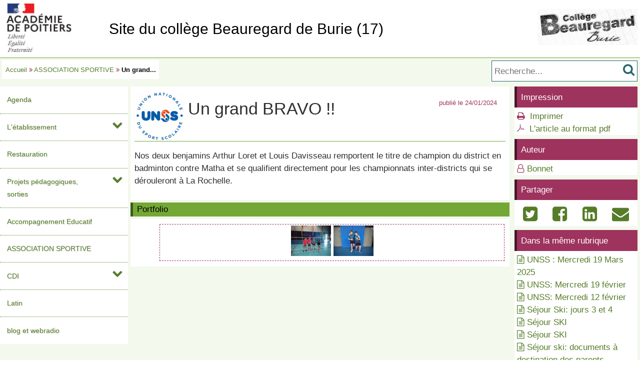

--- FILE ---
content_type: text/html; charset=utf-8
request_url: https://etab.ac-poitiers.fr/coll-burie/spip.php?article2493&debut_autres_a=20
body_size: 17132
content:
<!DOCTYPE html>
<html lang="fr">
<head>
<meta http-equiv="Content-Type" content="text/html; charset=utf-8" />
<meta name="viewport" content="width=device-width,initial-scale=1" />
<link rel="SHORTCUT ICON" href="/favicon.ico" />

 <link rel="stylesheet" href="sites/coll-burie/acadp/etab_css.css?6093C515" type="text/css" />
<!--[if (gte IE 6)&(lt IE 9)]>
<link rel="stylesheet" href="sites/coll-burie/acadp/ap_ie9.css?6093C515" type="text/css" />
<script src="plugins-dist/acadpoitiers/respond.min.js"></script>
<![endif]-->
<!-- insert_head_css -->
<script src="plugins-dist/acadpoitiers/acadpoitiers.js"></script>
<script type="text/x-mathjax-config">
MathJax.Hub.Config({
tex2jax: {
	inlineMath: [ ['$','$'] ],
	processEscapes: true
}
});
</script><link rel="alternate" type="application/rss+xml" title="Syndiquer tout le site" href="spip.php?page=backend" />
<title>Un grand BRAVO !! - Site du coll&#232;ge Beauregard de Burie (17) - P&#233;dagogie - Acad&#233;mie de Poitiers</title>



<meta name="description" content="Nos deux benjamins Arthur Loret et Louis Davisseau remportent le titre de champion du district en badminton contre Matha et se qualifient directement pour les championnats inter-districts qui se&nbsp;(...)" />


<meta property="og:url" content="https://etab.ac-poitiers.fr/coll-burie/spip.php?article2493" />
<meta property="og:type" content="article" />
<meta property="og:title" content="Un grand BRAVO !!" />
<meta property="og:description" content="Nos deux benjamins Arthur Loret et Louis Davisseau remportent le titre de champion du district en badminton contre Matha et se qualifient directement pour les championnats inter-districts qui se&nbsp;(...)" />
<meta property="og:image" content="https://etab.ac-poitiers.fr/sites/coll-burie/IMG/arton2493.png" />
<!-- insert_head --><!-- ETAB -->

<style type="text/css">

#ap_imghead::before {
	content:attr(data-content);
	display:block;
	position:absolute;
	background-color:#FFFFFF;
	color:#000;
}

</style>
</head>

<body>
<div id="page">

 
	<div id="header">
<div class="ap_blanc">
<div class="bandeau_g">
<a href="https://www.ac-poitiers.fr/" title="Académie de Poitiers" target="_blank"><img src="/styles/images/logo_acadp.png" width="202" height="100" alt="Académie de Poitiers" ></a>
</div>
<div class="bandeau_c_centre">
<div class="ap_titre_site">
	<a href="https://etab.ac-poitiers.fr/coll-burie/" title="Accueil : Site du collège Beauregard de Burie (17)" style="font-size:1.8em;">
	Site du collège Beauregard de Burie (17)
	</a>
</div>
</div>
<div class="bandeau_d"><img class='spip_logo spip_logos' alt='Site du coll&#232;ge Beauregard de Burie (17)' src="sites/coll-burie/local/cache-vignettes/L200xH72/siteon0-a1336.jpg?1559745560" width='200' height='72' /></div>
</div></div>
	<div id="col_filaria_1">
<div class="ap_formrech ap_droite">
	<form action="spip.php" method="get">
		<input type="hidden" name="page" value="recherche" />
		<input type="text" name="recherche" id="recherche" value="" accesskey="4" placeholder="Recherche..." title="Recherche..." />
		<input type="submit" name="button" id="button" value="&#xf002;" title="Lancer la recherche" />
	</form>
</div><div class="ap_filari">
		<a href="https://etab.ac-poitiers.fr/coll-burie/">Accueil</a>


		<span class="apf_compl">&#xf101;</span>

		<a href="spip.php?rubrique82" title="ASSOCIATION SPORTIVE">ASSOCIATION SPORTIVE</a>

		<span class="apf_compl">&#xf101;</span> <span class="ici">Un grand...</span>

	</div><div class="ap_sep"></div>
	</div>
	<div id="col_menu">
<div id="menu">
	<label for="tm" id="toggle-menu" onclick>
<a href="https://www.ac-poitiers.fr/" title="Académie de Poitiers"><span class="apf_t15"></span></a><a href="https://etab.ac-poitiers.fr/coll-burie/" title="Accueil"><span class="apf_t15"></span>Site du collège Beauregard de Burie (17)</a>
	<span class="drop-icon" title="Menu"></span></label>
	<input id="tm" type="checkbox">
	<ul class="main-menu cf">


		<li class="menu-top"><a href="spip.php?rubrique125" class="menu-sansdev">Agenda</a>

		</li>


		<li><a href="spip.php?rubrique54">L'établissement</a>
		<span class="drop-icon"></span>
		<input id="sm54" type="checkbox">
		<label class="drop-icon" for="sm54" onclick></label>
		<ul class="sub-menu">


			<li><a href="spip.php?rubrique80" class="menu-sansdev">Projet d'établissement</a>

			</li>


			<li><a href="spip.php?rubrique102" class="menu-sansdev">Vie scolaire</a>

			</li>


			<li><a href="spip.php?rubrique99" class="menu-sansdev">Conseil d'Administration</a>

			</li>


			<li><a href="spip.php?rubrique101" class="menu-sansdev">Réglement intérieur</a>

			</li>


			<li><a href="spip.php?rubrique100" class="menu-sansdev">Divers</a>

			</li>

		</ul>

		</li>


		<li class="menu-top"><a href="spip.php?rubrique44" class="menu-sansdev">Restauration</a>

		</li>


		<li><a href="spip.php?rubrique30">Projets pédagogiques, sorties</a>
		<span class="drop-icon"></span>
		<input id="sm30" type="checkbox">
		<label class="drop-icon" for="sm30" onclick></label>
		<ul class="sub-menu">


			<li><a href="spip.php?rubrique39" class="menu-sansdev"> Sciences de la vie et de la Terre</a>

			</li>


			<li><a href="spip.php?rubrique202" class="menu-sansdev">Allemand</a>

			</li>


			<li><a href="spip.php?rubrique34" class="menu-sansdev">Anglais</a>

			</li>


			<li><a href="spip.php?rubrique214" class="menu-sansdev">Musique</a>

			</li>


			<li><a href="spip.php?rubrique38">Physique-Chimie</a>
			<span class="drop-icon"></span>
			<input id="sm38" type="checkbox">
			<label class="drop-icon" for="sm38" onclick></label>
			<ul class="sub-menu">


			<li><a href="spip.php?rubrique211" class="menu-sansdev">Calendrier de l'avent 2025</a>

				</li>

			</ul>

			</li>


			<li><a href="spip.php?rubrique33">Technologie</a>
			<span class="drop-icon"></span>
			<input id="sm33" type="checkbox">
			<label class="drop-icon" for="sm33" onclick></label>
			<ul class="sub-menu">


			<li><a href="spip.php?rubrique67" class="menu-sansdev">5ème</a>

				</li>

			</ul>

			</li>

		</ul>

		</li>


		<li class="menu-top"><a href="spip.php?rubrique103" class="menu-sansdev">Accompagnement Educatif</a>

		</li>


		<li class="menu-top"><a href="spip.php?rubrique82" class="menu-sansdev">ASSOCIATION SPORTIVE</a>

		</li>


		<li><a href="spip.php?rubrique88">CDI</a>
		<span class="drop-icon"></span>
		<input id="sm88" type="checkbox">
		<label class="drop-icon" for="sm88" onclick></label>
		<ul class="sub-menu agauche ">


			<li><a href="spip.php?rubrique189" class="menu-sansdev">Actualités du CDI</a>

			</li>


			<li><a href="spip.php?rubrique188" class="menu-sansdev">Ressources numériques</a>

			</li>

		</ul>

		</li>


		<li class="menu-top"><a href="spip.php?rubrique98" class="menu-sansdev">Latin</a>

		</li>


		<li class="menu-top"><a href="spip.php?rubrique97" class="menu-sansdev">blog et webradio </a>

		</li>

	</ul>
</div>
<div class="ap_sep"></div></div>
	<div id="col_filaria_2">
<div class="ap_formrech ap_droite">
	<form action="spip.php" method="get">
		<input type="hidden" name="page" value="recherche" />
		<input type="text" name="recherche" id="recherche" value="" accesskey="4" placeholder="Recherche..." title="Recherche..." />
		<input type="submit" name="button" id="button" value="&#xf002;" title="Lancer la recherche" />
	</form>
</div><div class="ap_filari">
		<a href="https://etab.ac-poitiers.fr/coll-burie/">Accueil</a>


		<span class="apf_compl">&#xf101;</span>

		<a href="spip.php?rubrique82" title="ASSOCIATION SPORTIVE">ASSOCIATION SPORTIVE</a>

		<span class="apf_compl">&#xf101;</span> <span class="ici">Un grand...</span>

	</div><div class="ap_sep"></div>
	</div>

	<div id="print_head">
ASSOCIATION SPORTIVE
		<br />https://etab.ac-poitiers.fr/coll-burie/spip.php?article2493

		<br />Auteur&nbsp;:&nbsp;
Bonnet
	</div>
	<div id="corp">
		<div id="article">
		<a href="#top" name="top" accesskey="2"></a>
		<div class="ap_rubcentre">
			<div class="ap_lettrine">
<img class='spip_logo spip_logos' alt='Article' src="sites/coll-burie/IMG/arton2493.png?1706110921" width='100' height='100' />
			</div>
			<h1 class="ap_titre">Un grand BRAVO !!
				<span class="ap_date">publi&eacute;&nbsp;le&nbsp;24/01/2024

				</span>
			</h1>
			
			<div class="ap_sep_haut"></div>
 
			
			<div class="ap_cont_texte">
			<p>Nos deux benjamins Arthur Loret et Louis Davisseau remportent le titre de champion du district en badminton contre Matha et se qualifient directement pour les championnats inter-districts qui se dérouleront à La Rochelle.</p>
			</div>


			
			<div class="ap_sep"></div>
 
			


		</div>

<!-- N -->

		<div class="ap_nom_recent">Portfolio</div>
		<div class="ap_somarticle">
<div class="ap_portfolio" id="pf2493_D32" >
<script language="javascript" type="text/javascript">
	var diapo=0;
	var liste_diapo_2493_D32=new Array();

	liste_diapo_2493_D32[diapo]=new Array('sites/coll-burie/IMG/jpg/20240124_161436.jpg',2448,3264,'20240124_161436');
	diapo++;

	liste_diapo_2493_D32[diapo]=new Array('sites/coll-burie/IMG/jpg/20240124_162740.jpg',2448,3264,'20240124_162740');
	diapo++;

</script>
<!-- class="spip_document_2828" -->
 <a href="sites/coll-burie/IMG/jpg/20240124_161436.jpg" style="text-decoration:none; background:#FFFFFF;" type="image/jpeg" title="20240124_161436" class="" onclick="return ap_imgup('sites/coll-burie/IMG/jpg/20240124_161436.jpg',2448,3264,'20240124_161436',1,'2493_D32');" target="_blank"><img src='sites/coll-burie/local/cache-vignettes/L80xH61/20240124_161436-b9dde-c77ee.jpg?1706111342' width='80' height='61' alt='20240124_161436' class='spip_logo spip_logos' /> </a>
<!-- class="spip_document_2829" -->
 <a href="sites/coll-burie/IMG/jpg/20240124_162740.jpg" style="text-decoration:none; background:#FFFFFF;" type="image/jpeg" title="20240124_162740" class="" onclick="return ap_imgup('sites/coll-burie/IMG/jpg/20240124_162740.jpg',2448,3264,'20240124_162740',2,'2493_D32');" target="_blank"><img src='sites/coll-burie/local/cache-vignettes/L80xH61/20240124_162740-a9fbb-fd11b.jpg?1706111342' width='80' height='61' alt='20240124_162740' class='spip_logo spip_logos' /> </a>

</div></div>
  


<div class="ap_sep"></div>
		<div id="ap_all_forum">
<!-- forum off -->		</div>
		</div>
		<div id="aside">
<div class="ap_coltype_0">
<h3>Impression</h3>
<div>
<span class="apf_compln">&#xf02f;</span>&nbsp;
<a href="#" onclick="window.print();return false;" rel="nofollow">Imprimer</a>
<br /><span class="apf_compln">&#xf0b3;</span>&nbsp;
<a href="spip.php?page=artpdf&amp;id_article=2493" rel="nofollow">L'article au format pdf</a>
</div>
</div>

		<div class="ap_coltype_0">
			<h3>Auteur</h3>

			<p><span class="apf_compl"></span>&nbsp;<a href="spip.php?page=mail&amp;idu=50" target="_blank" onclick="ouvre_contact(this.href);return false;" rel="nofollow">Bonnet</a></p>

		</div>

 
		<div class="ap_coltype_0">
			<h3>Partager</h3>
			<div class="ap_centre"><a href="https://twitter.com/intent/tweet?url=https%3A%2F%2Fetab.ac-poitiers.fr%2Fcoll-burie%2Fspip.php%3Farticle2493&amp;text=Un+grand+BRAVO+%21%21" target="_blank" title="Twitter" rel="nofollow"><span class="apf_t2"></span></a>
				&nbsp;<a href="https://www.facebook.com/sharer.php?u=https%3A%2F%2Fetab.ac-poitiers.fr%2Fcoll-burie%2Fspip.php%3Farticle2493" target="_blank" title="Facebook" rel="nofollow"><span class="apf_t2"></span></a>
				&nbsp;<a href="https://www.linkedin.com/shareArticle?mini=true&amp;url=https%3A%2F%2Fetab.ac-poitiers.fr%2Fcoll-burie%2Fspip.php%3Farticle2493&amp;title=Un+grand+BRAVO+%21%21" target="_blank" title="LinkedIn" rel="nofollow"><span class="apf_t2"></span></a>
				&nbsp;<a href="mailto:?subject=Un ami vous recommande ce lien&body=https://etab.ac-poitiers.fr/coll-burie/spip.php?article2493" target="_blank" title="Envoyer à un ami" rel="nofollow"><span class="apf_t2"></span></a>
			</div>
		</div>
		

		<div id="ap_artinrub" class="ap_coltype_0">
<h3><a name='pagination_autres_a' id='pagination_autres_a'></a>Dans la même rubrique</h3>

 
	<div><span class="apf_pri"></span>&nbsp;<a href="spip.php?article2657&amp;debut_autres_a=20">UNSS : Mercredi 19 Mars 2025</a>

	</div>

 
	<div><span class="apf_pri"></span>&nbsp;<a href="spip.php?article2650&amp;debut_autres_a=20">UNSS: Mercredi 19 février</a>

	</div>

 
	<div><span class="apf_pri"></span>&nbsp;<a href="spip.php?article2649&amp;debut_autres_a=20">UNSS: Mercredi 12 février</a>

	</div>

 
	<div><span class="apf_pri"></span>&nbsp;<a href="spip.php?article2641&amp;debut_autres_a=20">Séjour Ski: jours 3 et 4</a>

	</div>

 
	<div><span class="apf_pri"></span>&nbsp;<a href="spip.php?article2640&amp;debut_autres_a=20">Séjour SKI </a>

	</div>

 
	<div><span class="apf_pri"></span>&nbsp;<a href="spip.php?article2638&amp;debut_autres_a=20">Séjour SKI</a>

	</div>

 
	<div><span class="apf_pri"></span>&nbsp;<a href="spip.php?article2630&amp;debut_autres_a=20">Séjour ski: documents à destination des parents</a>

	</div>

 
	<div><span class="apf_pri"></span>&nbsp;<a href="spip.php?article2627&amp;debut_autres_a=20">UNSS: Mercredi 18 décembre - rencontre de futsal</a>

	</div>

 
	<div><span class="apf_pri"></span>&nbsp;<a href="spip.php?article2614&amp;debut_autres_a=20">REUNION D'INFORMATION SEJOUR SKI 4eme</a>

	</div>

 
	<div><span class="apf_pri"></span>&nbsp;<a href="spip.php?article2601&amp;debut_autres_a=20">Mercredi 27 novembre: CROSS DEPARTEMENTAL</a>

	</div>

	<div class="ap_pagination ap_pag_art"><a href="/coll-burie/spip.php?article2493&amp;debut_autres_a=0" onclick="return ap_reload(2493,82,0);">1</a><a href="/coll-burie/spip.php?article2493&amp;debut_autres_a=10" onclick="return ap_reload(2493,82,10);">2</a><strong>3</strong><a href="/coll-burie/spip.php?article2493&amp;debut_autres_a=30" onclick="return ap_reload(2493,82,30);">4</a><a href="/coll-burie/spip.php?article2493&amp;debut_autres_a=40" onclick="return ap_reload(2493,82,40);">5</a><a href="/coll-burie/spip.php?article2493&amp;debut_autres_a=50" onclick="return ap_reload(2493,82,50);">6</a><a href="/coll-burie/spip.php?article2493&amp;debut_autres_a=60" onclick="return ap_reload(2493,82,60);">7</a>...</div>
	<div class="ap_sep"></div>		</div>
<div class="ap_sep"></div>
		</div>
	</div>
 
	<div class="ap_sep"></div>

	<div id="baspage">
<div class="ap_colbas">
	<a accesskey="3" href="spip.php?page=plan"><span class="apf_t15"></span>&nbsp;Plan du site</a>
</div>
<div class="ap_colbas">
	<a href="spip.php?page=mail" target="_blank" 
		   onclick="ouvre_contact(this.href);return false;" accesskey="9" rel="nofollow">
		<span class="apf_t15"></span>&nbsp;Contact</a>
</div>
<div class="ap_colbas">
	<a href="spip.php?page=accesib" target="_blank" onclick="ouvre_fpopup(this.href);return false;" 
		   accesskey="0" rel="nofollow"><span class="apf_t15"></span>&nbsp;Accessibilité</a>
</div>
<div class="ap_colbas">
	<a href="spip.php?page=infoleg" target="_blank" onclick="ouvre_fpopup(this.href);return false;" 
		   rel="nofollow"><span class="apf_t15"></span>&nbsp;Mentions légales</a>
</div>
<div class="ap_colbas">
	<a href="spip.php?page=info_rgpd" target="_blank" onclick="ouvre_fpopup(this.href);return false;" 
		   rel="nofollow"><span class="apf_t15"></span>&nbsp;Traitement des données</a>
</div>
<div class="ap_colbas"><a href="spip.php?page=login"><span class="apf_t15"></span>&nbsp;Connexion</a>
</div><div class="ap_sep"></div>
	</div>
	<div id="footer">
<span class="apf_t15"></span>&nbsp;<a href="https://www.ac-poitiers.fr/" target="_blank">Académie de Poitiers</a>
&nbsp;&nbsp;&nbsp;
<span class="apf_t15"></span>&nbsp;Rectorat, 22 rue Guillaume VII le Troubadour - BP 625 - 86022 Poitiers Cedex
&nbsp;&nbsp;&nbsp;
<span class="apf_t15"></span>&nbsp;<a href="https://ww2.ac-poitiers.fr/"target="_blank">Espace pédagogique</a>
<div class="ap_rss"><a href="spip.php?page=backend" target="_blank" rel="nofollow" class="apf_t2"></a></div><div class="ap_sep"></div>
	</div>
</div>
<div id="ap_imgup" onclick="return ferme_fpopup_20('ap_ferme_imgup()');">
	<div id="ap_imgcont" onclick="reste_fpopup();">
		<div id="ap_imghead"></div>
		<div class="ap_sep"></div>
		<div id="ap_imgup_img"></div>
	</div>
</div>
<div id="ap_popup_fond" onclick="ferme_fpopup_20('ferme_fpopup()');">
	<div id="ap_popup_page" onclick="reste_fpopup();">
		<div class="ap_popup_fermer">
			<a onclick="ferme_fpopup(); return false;" href="#"><span class="apf_t15">&#xf00d;</span></a>
		</div>
		<iframe id="ap_popup_iframe"></iframe>
	</div>
</div></body>
</html>

